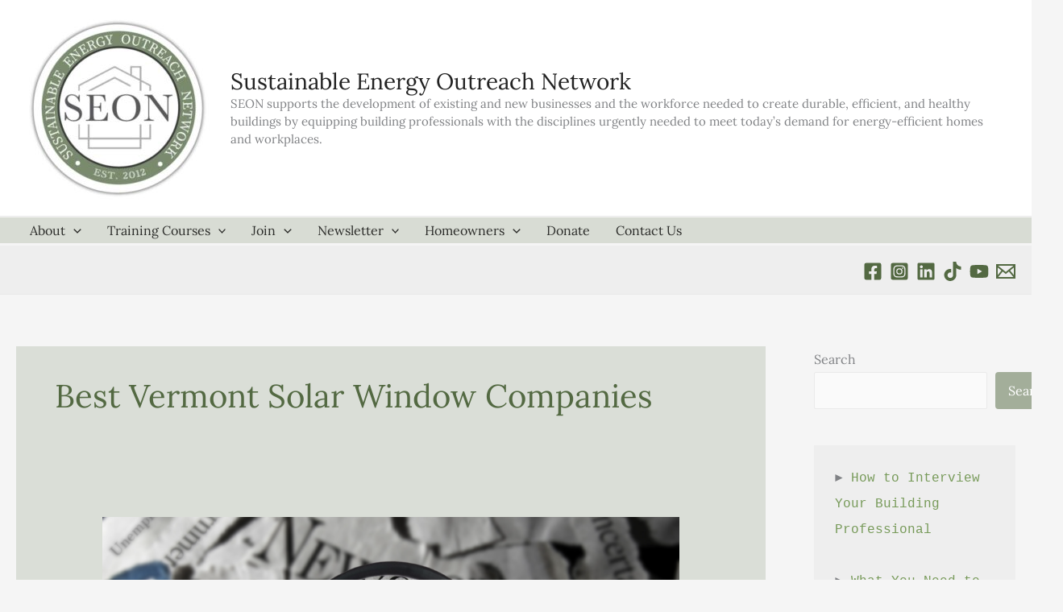

--- FILE ---
content_type: text/css
request_url: https://buildingscience.org/wp-content/uploads/uag-plugin/assets/1000/uag-css-804.css?ver=1768569676
body_size: 4167
content:
.uag-blocks-common-selector{z-index:var(--z-index-desktop) !important}@media (max-width: 976px){.uag-blocks-common-selector{z-index:var(--z-index-tablet) !important}}@media (max-width: 767px){.uag-blocks-common-selector{z-index:var(--z-index-mobile) !important}}
.uagb-cta__outer-wrap .uagb-cta__content,.uagb-cta__outer-wrap a.uagb-cta__block-link span,.uagb-cta__outer-wrap .uagb-cta__content-right .uagb-cta__button-wrapper,.uagb-cta__outer-wrap .uagb-cta-typeof-button,.uagb-cta__outer-wrap .uagb-cta__content-right .uagb-cta__block-link,.uagb-cta__outer-wrap .uagb-cta-with-svg{display:inline-block}.uagb-cta__outer-wrap{display:flex;justify-content:space-between}.wp-block-uagb-call-to-action .uagb-cta__buttons{display:inline-flex}.wp-block-uagb-call-to-action .wp-block-button__link,.wp-block-uagb-call-to-action .ast-outline-button{fill:currentColor;justify-content:center}.uagb-cta__button-link-wrapper,.uagb-cta-second__button{display:inline-flex;align-items:center;word-break:keep-all;width:100%}.uagb-cta__title{padding:0;margin:0;display:block}.uagb-cta__content-right .uagb-cta__button-wrapper{float:right}.uagb-cta__link-wrapper.uagb-cta__block-link-style:empty{display:none}a.uagb-cta__block-link,.entry .entry-content a.uagb-cta__block-link,a.uagb-cta__block-link-wrap,.entry .entry-content a.uagb-cta__block-link-wrap{text-decoration:none}a.uagb-cta__block-link:hover,.entry .entry-content a.uagb-cta__block-link:hover,a.uagb-cta__block-link-wrap:hover,.entry .entry-content a.uagb-cta__block-link-wrap:hover .entry .entry-content a.uagb-cta__block-link:hover{color:inherit}.uagb-cta__content-right{text-align:right;justify-content:flex-end}.uagb-cta__left-right-wrap{width:100%;word-break:break-word}.uagb-cta__icon-position-below-title .uagb-cta__left-right-wrap{display:block;min-width:100%;width:100%}.uagb-cta__icon-position-left .uagb-cta__left-right-wrap,.uagb-cta__icon-position-right .uagb-cta__left-right-wrap{display:flex}.uagb-cta__icon-position-right .uagb-cta__left-right-wrap{justify-content:flex-end}.uagb-cta__block-link-icon-after{margin-left:5px;margin-right:0}.uagb-cta__block-link-icon-before{margin-left:0;margin-right:5px}.uagb-cta__block-link-icon,.uagb-cta__block svg{transition:all 200ms linear}.uagb-cta__block{position:relative}.uagb-cta-typeof-button{line-height:1;text-align:center}.uagb-cta__content-right .uagb-cta__button-link-wrapper,.uagb-cta__content-right .uagb-cta-second__button .uagb-cta__content-right .uagb-cta__block-link,.uagb-cta__content-right.uagb-cta__button-valign-middle .uagb-cta__left-right-wrap{display:flex;align-items:center}.uagb-cta__content-right .uagb-cta__button-link-wrapper,.uagb-cta__content-right .uagb-cta-second__button .uagb-cta__content-right .uagb-cta__block-link{justify-content:center}.uagb-cta__link-wrapper a{box-shadow:none;text-decoration:none}.uagb-cta__block,.uagb-cta__content,.uagb-cta__left-right-wrap{z-index:1}.uagb-cta__block-link{cursor:pointer}.uagb-cta__content-right .uagb-cta__block-link{float:right;padding:10px 14px}a.uagb-cta__block-link-wrap{color:inherit}.uagb-cta__content p:empty{display:none}.uagb-cta__button-type-none .uagb-cta__content{width:100%}.uagb-cta-with-svg{height:14px;width:14px;line-height:14px;vertical-align:middle}.uagb-cta__block svg{display:block;height:inherit;width:inherit}.uagb-cta__button-link-wrapper svg{width:20px;height:20px}.uagb-cta__align-button-after{margin-left:5px}.uagb-cta__align-button-before{margin-right:5px}.uagb-cta__block-link i{font-style:normal}a.uagb-cta__link-to-all{position:absolute;top:0;left:0;width:100%;height:100%;z-index:11}.wp-block-uagb-call-to-action{position:relative}.wp-block-uagb-call-to-action a.uagb-cta__link-to-all{position:absolute;top:0;left:0;width:100%;height:100%;z-index:11}@media only screen and (max-width: 976px){.uagb-cta__content-stacked-tablet,.uagb-cta__content-stacked-tablet .uagb-cta__left-right-wrap{flex-direction:column;text-align:center}.uagb-cta__content-stacked-tablet.uagb-cta__content-right .uagb-cta__button-wrapper{float:none;margin:0 auto}.uagb-cta__content-stacked-tablet .uagb-cta__left-right-wrap .uagb-cta__content{margin-left:0;margin-right:0}.uagb-cta__content-stacked-tablet.uagb-cta__content-right .uagb-cta__left-right-wrap .uagb-cta__content,.uagb-cta__content-stacked-tablet.uagb-cta__content-right .uagb-cta__left-right-wrap .uagb-cta__link-wrapper{width:100% !important}}@media screen and (max-width: 767px){.uagb-cta__content-stacked-mobile,.uagb-cta__content-stacked-mobile .uagb-cta__left-right-wrap{flex-direction:column;text-align:center}.uagb-cta__content-stacked-mobile.uagb-cta__content-right .uagb-cta__button-wrapper{float:none;margin:0 auto}.uagb-cta__content-stacked-mobile .uagb-cta__left-right-wrap .uagb-cta__content{margin-left:0;margin-right:0}.uagb-cta__content-stacked-mobile.uagb-cta__content-right .uagb-cta__left-right-wrap .uagb-cta__content,.uagb-cta__content-stacked-mobile.uagb-cta__content-right .uagb-cta__left-right-wrap .uagb-cta__link-wrapper{width:100% !important}}.uagb-cta__desc p:last-child{margin-bottom:0}
.uagb-block-a3694958.wp-block-uagb-call-to-action .uagb-cta__title{margin-bottom: 10px;}.uagb-block-a3694958.wp-block-uagb-call-to-action .uagb-cta__desc{margin-bottom: 10px;}.uagb-block-a3694958 .uagb-cta__align-button-after{margin-left: 10px;}.uagb-block-a3694958 .uagb-cta__align-button-before{margin-right: 10px;}.uagb-block-a3694958.wp-block-uagb-call-to-action a.uagb-cta__button-link-wrapper > svg{margin-left: 10px;}.uagb-block-a3694958.wp-block-uagb-call-to-action a.uagb-cta-second__button > svg{margin-left: 10px;font-size: 14px;width: 14px;height: 14px;line-height: 14px;}.uagb-block-a3694958 .uagb-cta__content-wrap{text-align: left;}.uagb-block-a3694958 .uagb-cta__wrap{width: 70%;text-align: left;}.uagb-block-a3694958.wp-block-uagb-call-to-action{text-align: left;}.uagb-block-a3694958 .uagb-cta__left-right-wrap .uagb-cta__content{margin-left: 0px;}.uagb-block-a3694958 .uagb-cta__buttons{column-gap: 15px;}.uagb-block-a3694958.wp-block-uagb-call-to-action {display: flex;justify-content: space-between;}.uagb-block-a3694958 .uagb-cta__content-right .uagb-cta__left-right-wrap .uagb-cta__content{width: 70%;}.uagb-block-a3694958 .uagb-cta__content-right .uagb-cta__left-right-wrap .uagb-cta__link-wrapper{width: 30%;}.uagb-block-a3694958.wp-block-uagb-call-to-action a.uagb-cta__button-link-wrapper {align-self: center;height: fit-content;margin-left: auto;}.uagb-block-a3694958.wp-block-uagb-call-to-action  {flex-direction: row;align-items: center;}.uagb-block-a3694958.wp-block-uagb-call-to-action.wp-block-button a.uagb-cta-second__button{align-self: center;height: fit-content;}.uagb-block-a3694958.wp-block-uagb-call-to-action.wp-block-button a.uagb-cta-second__button:hover{background-color: !important;}.uagb-block-a3694958.wp-block-uagb-call-to-action.wp-block-button a.uagb-cta-second__button:focus{background-color: !important;}.uagb-block-a3694958 .uagb-cta__button-wrapper a.uagb-cta-typeof-button{color: #333;border-top-width: 1px;border-left-width: 1px;border-right-width: 1px;border-bottom-width: 1px;border-top-left-radius: 0px;border-top-right-radius: 0px;border-bottom-left-radius: 0px;border-bottom-right-radius: 0px;border-color: #333;border-style: solid;}.uagb-block-a3694958.wp-block-uagb-call-to-action.wp-block-button .uagb-cta__buttons a.uagb-cta__button-link-wrapper.wp-block-button__link{border-top-width: 1px;border-left-width: 1px;border-right-width: 1px;border-bottom-width: 1px;border-top-left-radius: 0px;border-top-right-radius: 0px;border-bottom-left-radius: 0px;border-bottom-right-radius: 0px;border-color: #333;border-style: solid;}.uagb-block-a3694958.wp-block-uagb-call-to-action a.uagb-cta-second__button{text-transform: normal;text-decoration: none;font-size: 14px;}@media only screen and (max-width: 976px) {.uagb-block-a3694958.wp-block-uagb-call-to-action.uagb-cta__content-stacked-tablet {display: inherit;}.uagb-block-a3694958.uagb-cta__content-stacked-tablet .uagb-cta__wrap{width: 100%;}.uagb-block-a3694958 .uagb-cta__content-right .uagb-cta__left-right-wrap .uagb-cta__link-wrapper{width: 30%;}.uagb-block-a3694958 .uagb-cta__wrap{text-align: center;}.uagb-block-a3694958.wp-block-uagb-call-to-action {flex-direction: column;align-items: center;}.uagb-block-a3694958.wp-block-uagb-call-to-action a.uagb-cta__button-link-wrapper{border-style: solid;border-color: #333;}.uagb-block-a3694958.wp-block-uagb-call-to-action.wp-block-button .uagb-cta__buttons a.uagb-cta__button-link-wrapper.wp-block-button__link{border-style: solid;border-color: #333;}}@media only screen and (max-width: 767px) {.uagb-block-a3694958.wp-block-uagb-call-to-action.uagb-cta__content-stacked-mobile {display: inherit;}.uagb-block-a3694958.uagb-cta__content-stacked-mobile .uagb-cta__wrap{width: 100%;}.uagb-block-a3694958 .uagb-cta__buttons{justify-content: center;}.uagb-block-a3694958 .uagb-cta__content-right .uagb-cta__left-right-wrap .uagb-cta__link-wrapper{width: 30%;}.uagb-block-a3694958 .uagb-cta__wrap{text-align: center;}.uagb-block-a3694958.wp-block-uagb-call-to-action {flex-direction: column;align-items: center;}.uagb-block-a3694958.wp-block-uagb-call-to-action a.uagb-cta__button-link-wrapper{border-style: solid;border-color: #333;}.uagb-block-a3694958.wp-block-uagb-call-to-action.wp-block-button .uagb-cta__buttons a.uagb-cta__button-link-wrapper.wp-block-button__link{border-style: solid;border-color: #333;}}.uagb-social-share__outer-wrap,.uagb-social-share__wrap{display:flex;align-items:center;justify-content:center}.uagb-social-share__layout-vertical.uagb-social-share__outer-wrap,.uagb-social-share__layout-vertical .uagb-social-share__wrap{flex-direction:column}.uagb-social-share__layout-vertical .wp-block-uagb-social-share-child.uagb-ss-repeater.uagb-ss__wrapper:first-child{margin-top:0 !important}.uagb-social-share__layout-vertical .wp-block-uagb-social-share-child.uagb-ss-repeater.uagb-ss__wrapper:last-child{margin-bottom:0 !important}.uagb-social-share__outer-wrap a.uagb-button__link:focus{box-shadow:none}.uagb-social-share__outer-wrap .uagb-ss__wrapper{padding:0;margin-left:5px;margin-right:5px;transition:all 0.2s;display:inline-flex;text-align:center}.uagb-social-share__outer-wrap .uagb-ss__source-wrap{display:inline-block}.uagb-social-share__outer-wrap .uagb-ss__link{color:#3a3a3a;display:inline-table;line-height:0;cursor:pointer}.uagb-social-share__outer-wrap .uagb-ss__source-icon{font-size:40px;width:40px;height:40px}.uagb-social-share__outer-wrap .uagb-ss__source-image{width:40px}@media (max-width: 976px){.uagb-social-share__layout-horizontal .uagb-ss__wrapper{margin-left:0;margin-right:0}}.uagb-social-share__layout-horizontal .wp-block-uagb-social-share-child.uagb-ss-repeater.uagb-ss__wrapper:first-child{margin-left:0 !important}.uagb-social-share__layout-horizontal .wp-block-uagb-social-share-child.uagb-ss-repeater.uagb-ss__wrapper:last-child{margin-right:0 !important}
.wp-block-uagb-social-share .uagb-social-share__wrapper{text-decoration:none}.uagb-social-share__wrapper{box-shadow:none}.uagb-social-share__outer-wrap:not(.uagb-social-share__no-label) .uagb-social-share__source-wrap{margin-right:15px}.uagb-social-share__outer-wrap.uagb-social-share__icon-at-top .uagb-social-share__source-wrap{-ms-flex-item-align:flex-start;align-self:flex-start;margin-top:5px}
.uagb-block-270c5adc .uagb-ss-repeater span.uagb-ss__link{color: #3a3a3a;}.uagb-block-270c5adc .uagb-ss-repeater a.uagb-ss__link{color: #3a3a3a;}.uagb-block-270c5adc .uagb-ss-repeater span.uagb-ss__link svg{fill: #3a3a3a;}.uagb-block-270c5adc .uagb-ss-repeater a.uagb-ss__link svg{fill: #3a3a3a;}.uagb-block-270c5adc.uagb-social-share__layout-vertical .uagb-ss__wrapper{margin-left: 0;margin-right: 0;margin-top: 5px;margin-bottom: 5px;}.uagb-block-270c5adc.uagb-social-share__layout-vertical .uagb-ss__link{padding: 10px;}.uagb-block-270c5adc.uagb-social-share__layout-horizontal .uagb-ss__link{padding: 10px;}.uagb-block-270c5adc.uagb-social-share__layout-horizontal .uagb-ss__wrapper{margin-left: 5px;margin-right: 5px;}.uagb-block-270c5adc .wp-block-uagb-social-share-child {border-radius: 0px;}.uagb-block-270c5adc .uagb-ss__source-wrap{width: 30px;}.uagb-block-270c5adc .uagb-ss__source-wrap svg{width: 30px;height: 30px;}.uagb-block-270c5adc .uagb-ss__source-image{width: 30px;}.uagb-block-270c5adc .uagb-ss__source-icon{width: 30px;height: 30px;font-size: 30px;}.uagb-block-270c5adc.uagb-social-share__outer-wrap{justify-content: center;-webkit-box-pack: center;-ms-flex-pack: center;-webkit-box-align: center;-ms-flex-align: center;align-items: center;}.uagb-block-2f7ef129.uagb-ss-repeater span.uagb-ss__link{color: #3b5998;}.uagb-block-2f7ef129.uagb-ss-repeater a.uagb-ss__link{color: #3b5998;}.uagb-block-2f7ef129.uagb-ss-repeater span.uagb-ss__link svg{fill: #3b5998;}.uagb-block-2f7ef129.uagb-ss-repeater a.uagb-ss__link svg{fill: #3b5998;}.uagb-block-04b9f27e.uagb-ss-repeater span.uagb-ss__link{color: #57c8dc;}.uagb-block-04b9f27e.uagb-ss-repeater a.uagb-ss__link{color: #57c8dc;}.uagb-block-04b9f27e.uagb-ss-repeater span.uagb-ss__link svg{fill: #57c8dc;}.uagb-block-04b9f27e.uagb-ss-repeater a.uagb-ss__link svg{fill: #57c8dc;}.uagb-block-bb44ca14.uagb-ss-repeater span.uagb-ss__link{color: rgba(217,6,28,0.75);}.uagb-block-bb44ca14.uagb-ss-repeater a.uagb-ss__link{color: rgba(217,6,28,0.75);}.uagb-block-bb44ca14.uagb-ss-repeater span.uagb-ss__link svg{fill: rgba(217,6,28,0.75);}.uagb-block-bb44ca14.uagb-ss-repeater a.uagb-ss__link svg{fill: rgba(217,6,28,0.75);}@media only screen and (max-width: 976px) {.uagb-block-270c5adc.uagb-social-share__layout-vertical .uagb-ss__wrapper{margin-left: 0;margin-right: 0;margin-top: 5px;margin-bottom: 5px;}.uagb-block-270c5adc.uagb-social-share__layout-horizontal .uagb-ss__wrapper{margin-left: 5px;margin-right: 5px;}.uagb-block-270c5adc.uagb-social-share__outer-wrap{justify-content: center;-webkit-box-pack: center;-ms-flex-pack: center;-webkit-box-align: center;-ms-flex-align: center;align-items: center;}}@media only screen and (max-width: 767px) {.uagb-block-270c5adc.uagb-social-share__layout-vertical .uagb-ss__wrapper{margin-left: 0;margin-right: 0;margin-top: 5px;margin-bottom: 5px;}.uagb-block-270c5adc.uagb-social-share__layout-horizontal .uagb-ss__wrapper{margin-left: 5px;margin-right: 5px;}.uagb-block-270c5adc.uagb-social-share__outer-wrap{justify-content: center;-webkit-box-pack: center;-ms-flex-pack: center;-webkit-box-align: center;-ms-flex-align: center;align-items: center;}}.uagb-ifb-content>svg *{-webkit-transition:all 0.2s;-o-transition:all 0.2s;transition:all 0.2s}.uagb-ifb-content>svg,.uagb-ifb-content{display:inline-block}.uagb-ifb-content>svg{vertical-align:middle;width:inherit;height:inherit;font-style:initial}.uagb-ifb-content .uagb-ifb-icon-wrap svg{box-sizing:content-box;width:inherit;height:inherit}.uagb-ifb-button-wrapper:empty{display:none}div.uagb-ifb-button-wrapper a.uagb-infobox-cta-link,div.uagb-ifb-cta a.uagb-infobox-cta-link,.entry .entry-content a.uagb-infobox-cta-link,a.uagb-infobox-link-wrap,.entry .entry-content a.uagb-infobox-link-wrap{text-decoration:none;align-items:center}.uagb-infobox-icon-left-title.uagb-infobox-image-valign-middle .uagb-ifb-title-wrap,.uagb-infobox-icon-right-title.uagb-infobox-image-valign-middle .uagb-ifb-title-wrap,.uagb-infobox-image-valign-middle .uagb-ifb-icon-wrap,.uagb-infobox-image-valign-middle .uagb-ifb-image-content,.uagb-infobox-icon-left.uagb-infobox-image-valign-middle .uagb-ifb-content,.uagb-infobox-icon-right.uagb-infobox-image-valign-middle .uagb-ifb-content{-ms-flex-item-align:center;-webkit-align-self:center;align-self:center}.uagb-infobox-icon-left-title.uagb-infobox-image-valign-top .uagb-ifb-title-wrap,.uagb-infobox-icon-right-title.uagb-infobox-image-valign-top .uagb-ifb-title-wrap,.uagb-infobox-image-valign-top .uagb-ifb-icon-wrap,.uagb-infobox-image-valign-top .uagb-ifb-image-content,.uagb-infobox-icon-left.uagb-infobox-image-valign-top .uagb-ifb-content,.uagb-infobox-icon-right.uagb-infobox-image-valign-top .uagb-ifb-content{-webkit-align-self:self-start;align-self:self-start}.uagb-infobox-left{justify-content:flex-start;text-align:left;-webkit-box-pack:start;-ms-flex-pack:start;-webkit-justify-content:flex-start;-moz-box-pack:start}.uagb-infobox-center{justify-content:center;text-align:center;-webkit-box-pack:center;-ms-flex-pack:center;-webkit-justify-content:center;-moz-box-pack:center}.uagb-infobox-right{justify-content:flex-end;text-align:right;-webkit-box-pack:end;-ms-flex-pack:end;-webkit-justify-content:flex-end;-moz-box-pack:end}.uagb-infobox-icon-above-title.uagb-infobox__content-wrap,.uagb-infobox-icon-below-title.uagb-infobox__content-wrap{display:block;width:100%}.uagb-infobox-icon-left-title .uagb-ifb-content>svg,.uagb-infobox-icon-left .uagb-ifb-content>svg{margin-right:10px}.uagb-infobox-icon-right-title .uagb-ifb-content>svg,.uagb-infobox-icon-right .uagb-ifb-content>svg{margin-left:10px}.uagb-infobox-icon-left.uagb-infobox__content-wrap,.uagb-infobox-icon-right.uagb-infobox__content-wrap,.uagb-infobox-icon-left-title .uagb-ifb-left-title-image,.uagb-infobox-icon-right-title .uagb-ifb-right-title-image{display:-webkit-box;display:-ms-flexbox;display:-webkit-flex;display:-moz-box;display:flex;-js-display:flex}.uagb-infobox-icon-left-title .uagb-ifb-left-title-image .uagb-ifb-image-content,.uagb-infobox-icon-right-title .uagb-ifb-right-title-image .uagb-ifb-image-content,.uagb-infobox-icon-left .uagb-ifb-image-content,.uagb-infobox-icon-right .uagb-ifb-image-content{flex-shrink:0;line-height:0}.uagb-infobox-icon-left-title .uagb-ifb-left-title-image .uagb-ifb-title-wrap,.uagb-infobox-icon-right-title .uagb-ifb-right-title-image .uagb-ifb-title-wrap,.uagb-infobox-icon-left .uagb-ifb-content,.uagb-infobox-icon-right .uagb-ifb-content{flex-grow:1}.uagb-infobox-icon-right.uagb-infobox__content-wrap,.uagb-infobox-icon-right-title .uagb-ifb-right-title-image{-webkit-box-pack:end;-ms-flex-pack:end;-webkit-justify-content:flex-end;-moz-box-pack:end;justify-content:flex-end}.uagb-ifb-content img{position:relative;display:inline-block;line-height:0;width:auto;height:auto !important;max-width:100%;border-radius:inherit;-webkit-box-sizing:content-box;-moz-box-sizing:content-box;-webkit-border-radius:inherit}.uagb-infobox-module-link{position:absolute;top:0;right:0;bottom:0;left:0;z-index:4;width:100%;height:100%}.uagb-edit-mode .uagb-infobox-module-link{z-index:2}.uagb-infobox-link-icon-after{margin-right:0;margin-left:5px}.uagb-infobox-link-icon-before{margin-right:5px;margin-left:0}.uagb-infobox-link-icon{-webkit-transition:all 200ms linear;transition:all 200ms linear}.uagb-infobox__content-wrap{box-sizing:border-box;position:relative;width:100%;word-break:break-word;z-index:1}.uagb-ifb-separator{display:inline-block;margin:0;border-top-color:#333;border-top-style:solid;border-top-width:2px;line-height:0}.uagb-ifb-button-wrapper{line-height:1}.uagb-ifb-button-wrapper.uagb-ifb-button-type-text .uagb-infobox-cta-link.wp-block-button__link{background-color:unset;border:none}.uagb-ifb-button-wrapper.uagb-ifb-button-type-text .uagb-infobox-cta-link.wp-block-button__link:hover{background-color:unset;border-color:unset}.uagb-ifb-button-wrapper .uagb-infobox-cta-link{cursor:pointer}.uagb-ifb-button-wrapper .uagb-infobox-cta-link.wp-block-button__link{width:auto}.uagb-ifb-button-wrapper .wp-block-button__link svg,.uagb-ifb-button-wrapper .ast-outline-button svg{fill:currentColor}.uagb-infobox__content-wrap a{-webkit-box-shadow:none;box-shadow:none;text-decoration:none}.uagb-ifb-title-wrap{width:100%}.uagb-ifb-title{margin-block-start:0}.uagb-ifb-title-wrap .uagb-ifb-title-prefix{display:block;padding:0;margin:0}.uagb-infobox__content-wrap.uagb-infobox__content-wrap{position:relative}.uagb-ifb-content{width:100%}.uagb-infobox__content-wrap.uagb-infobox,.uagb-ifb-content,.uagb-ifb-title-wrap,.uagb-ifb-title-prefix *,svg.dashicon.dashicons-upload{z-index:1}a.uagb-infobox-link-wrap{color:inherit}.uagb-ifb-content p:empty{display:none}.uagb-infobox__content-wrap .uagb-ifb-content img{display:inline-block;max-width:100%}.uagb-infobox__content-wrap .uagb-ifb-content svg{display:inline-block}.uagb-infobox__content-wrap .uagb-ifb-icon-wrap,.uagb-infobox-icon-left .uagb-ifb-image-content,.uagb-infobox-icon-right .uagb-ifb-image-content{box-sizing:content-box}.uagb-infobox-cta-link>svg{vertical-align:middle;width:15px;height:15px;font-size:15px}.uagb-infobox-cta-link{display:inline-flex}.block-editor-page #wpwrap .uagb-infobox-cta-link svg,.uagb-infobox-cta-link svg{font-style:normal}.uagb-infobox-icon-left-title .uagb-ifb-icon-wrap,.uagb-infobox-icon-left .uagb-ifb-icon-wrap{margin-right:10px;line-height:0}.uagb-infobox-icon-right-title .uagb-ifb-icon-wrap,.uagb-infobox-icon-right .uagb-ifb-icon-wrap{margin-left:10px;line-height:0}html[dir="rtl"] .uagb-infobox-icon-left-title .uagb-ifb-icon-wrap,html[dir="rtl"] .uagb-infobox-icon-left .uagb-ifb-icon-wrap{margin-left:10px;line-height:0}html[dir="rtl"] .uagb-infobox-icon-right-title .uagb-ifb-icon-wrap,html[dir="rtl"] .uagb-infobox-icon-right .uagb-ifb-icon-wrap{margin-right:10px;line-height:0}html[dir="rtl"] .uagb-infobox-left{justify-content:flex-end;text-align:right;-webkit-box-pack:end;-ms-flex-pack:end;-webkit-justify-content:flex-end;-moz-box-pack:end}html[dir="rtl"] .uagb-infobox-right{justify-content:flex-start;text-align:left;-webkit-box-pack:start;-ms-flex-pack:start;-webkit-justify-content:flex-start;-moz-box-pack:start}.uagb-infobox-icon-left .uagb-ifb-left-right-wrap,.uagb-infobox-icon-right .uagb-ifb-left-right-wrap,.uagb-infobox-icon-left-title .uagb-ifb-left-title-image,.uagb-infobox-icon-right-title .uagb-ifb-right-title-image{display:-webkit-box;display:-ms-flexbox;display:flex}.uagb-infobox-icon-right .uagb-ifb-left-right-wrap,.uagb-infobox-icon-right-title .uagb-ifb-right-title-image{-webkit-box-pack:end;-ms-flex-pack:end;-webkit-justify-content:flex-end;-moz-box-pack:end;justify-content:flex-end}a.uagb-infbox__link-to-all{position:absolute;top:0;left:0;z-index:3;width:100%;height:100%;box-shadow:none;text-decoration:none;-webkit-box-shadow:none}@media only screen and (max-width: 976px){.uagb-infobox-stacked-tablet.uagb-infobox__content-wrap .uagb-ifb-image-content{padding:0;margin-bottom:20px}.uagb-infobox-stacked-tablet.uagb-reverse-order-tablet.uagb-infobox__content-wrap{display:-webkit-inline-box;display:-ms-inline-flexbox;display:-webkit-inline-flex;display:-moz-inline-box;display:inline-flex;flex-direction:column-reverse;-js-display:inline-flex;-webkit-box-orient:vertical;-webkit-box-direction:reverse;-ms-flex-direction:column-reverse;-webkit-flex-direction:column-reverse;-moz-box-orient:vertical;-moz-box-direction:reverse}.uagb-infobox-stacked-tablet.uagb-infobox__content-wrap .uagb-ifb-content,.uagb-infobox-stacked-tablet.uagb-infobox__content-wrap .uagb-ifb-icon-wrap,.uagb-infobox-stacked-tablet.uagb-infobox__content-wrap .uagb-ifb-image-content{display:block;width:100%;text-align:center}.uagb-infobox-stacked-tablet.uagb-infobox__content-wrap .uagb-ifb-icon-wrap,.uagb-infobox-stacked-tablet.uagb-infobox__content-wrap .uagb-ifb-image-content{margin-right:0;margin-left:0}.uagb-infobox-stacked-tablet.uagb-infobox__content-wrap{display:inline-block}.uagb-infobox-icon-left-title.uagb-infobox-stacked-tablet .uagb-ifb-image-content,.uagb-infobox-icon-left-title.uagb-infobox-stacked-tablet .uagb-ifb-icon-wrap,.uagb-infobox-icon-left.uagb-infobox-stacked-tablet .uagb-ifb-image-content,.uagb-infobox-icon-left.uagb-infobox-stacked-tablet .uagb-ifb-icon-wrap{margin-right:0}.uagb-infobox-icon-right-title.uagb-infobox-stacked-tablet .uagb-ifb-image-content,.uagb-infobox-icon-right-title.uagb-infobox-stacked-tablet .uagb-ifb-icon-wrap,.uagb-infobox-icon-right.uagb-infobox-stacked-tablet .uagb-ifb-image-content,.uagb-infobox-icon-right.uagb-infobox-stacked-tablet .uagb-ifb-icon-wrap{margin-left:0}.uagb-infobox-icon-left-title .uagb-ifb-separator{margin:10px 0}}@media screen and (max-width: 767px){.uagb-infobox-stacked-mobile.uagb-infobox__content-wrap{display:inline-block}.uagb-infobox-stacked-mobile.uagb-infobox__content-wrap .uagb-ifb-image-content,.uagb-infobox-stacked-mobile.uagb-infobox__content-wrap .uagb-ifb-icon-wrap{padding:0;margin-bottom:20px;margin-right:0;margin-left:0}.uagb-infobox-stacked-mobile.uagb-infobox__content-wrap.uagb-reverse-order-mobile{display:-webkit-inline-box;display:-ms-inline-flexbox;display:-webkit-inline-flex;display:-moz-inline-box;display:inline-flex;flex-direction:column-reverse;-js-display:inline-flex;-webkit-box-orient:vertical;-webkit-box-direction:reverse;-ms-flex-direction:column-reverse;-webkit-flex-direction:column-reverse;-moz-box-orient:vertical;-moz-box-direction:reverse}.uagb-infobox-stacked-mobile.uagb-infobox__content-wrap .uagb-ifb-image-content,.uagb-infobox-stacked-mobile.uagb-infobox__content-wrap .uagb-ifb-icon-wrap,.uagb-infobox-stacked-mobile.uagb-infobox__content-wrap .uagb-ifb-content{display:block;width:100%;text-align:center}.uagb-infobox-icon-left-title.uagb-infobox-stacked-mobile .uagb-ifb-image-content,.uagb-infobox-icon-left-title.uagb-infobox-stacked-mobile .uagb-ifb-icon-wrap,.uagb-infobox-icon-left.uagb-infobox-stacked-mobile .uagb-ifb-image-content,.uagb-infobox-icon-left.uagb-infobox-stacked-mobile .uagb-ifb-icon-wrap{margin-right:0}.uagb-infobox-icon-right-title.uagb-infobox-stacked-mobile .uagb-ifb-image-content,.uagb-infobox-icon-right-title.uagb-infobox-stacked-mobile .uagb-ifb-icon-wrap,.uagb-infobox-icon-right.uagb-infobox-stacked-mobile .uagb-ifb-image-content,.uagb-infobox-icon-right.uagb-infobox-stacked-mobile .uagb-ifb-icon-wrap{margin-left:0}.uagb-infobox-icon-left-title .uagb-ifb-separator{margin:10px 0}}.uagb-ifb-icon svg{width:inherit;height:inherit;vertical-align:middle}.uagb-ifb-button-icon{height:15px;width:15px;font-size:15px;vertical-align:middle}.uagb-ifb-button-icon svg{height:inherit;width:inherit;display:inline-block}.uagb-ifb-button-icon.uagb-ifb-align-icon-after{float:right}.uagb-ifb-cta-button{display:inline-block}.uagb-disable-link{pointer-events:none}@media only screen and (min-width: 977px){.uagb-infobox-margin-wrapper{display:flex}}.uagb-ifb-content .uagb-ifb-desc p:last-child{margin-bottom:0}
.uagb-block-36e4caf6 .uagb-ifb-icon{width: 30px;line-height: 30px;}.uagb-block-36e4caf6 .uagb-ifb-icon > span{font-size: 30px;width: 30px;line-height: 30px;color: #333;}.uagb-block-36e4caf6 .uagb-ifb-icon svg{fill: #333;}.uagb-block-36e4caf6.uagb-infobox__content-wrap .uagb-ifb-icon-wrap svg{width: 30px;height: 30px;line-height: 30px;font-size: 30px;color: #333;fill: #333;}.uagb-block-36e4caf6 .uagb-ifb-content .uagb-ifb-icon-wrap svg{line-height: 30px;font-size: 30px;color: #333;fill: #333;}.uagb-block-36e4caf6 .uagb-iconbox-icon-wrap{margin: auto;display: inline-flex;align-items: center;justify-content: center;box-sizing: content-box;width: 30px;height: 30px;line-height: 30px;padding-left: 0px;padding-right: 0px;padding-top: 0px;padding-bottom: 0px;}.uagb-block-36e4caf6.uagb-infobox__content-wrap .uagb-ifb-icon-wrap > svg{padding-left: 0px;padding-right: 0px;padding-top: 0px;padding-bottom: 0px;}.uagb-block-36e4caf6.uagb-infobox__content-wrap .uagb-ifb-content .uagb-ifb-icon-wrap > svg{padding-left: 0px;padding-right: 0px;padding-top: 0px;padding-bottom: 0px;}.uagb-block-36e4caf6 .uagb-ifb-content .uagb-ifb-left-title-image svg{width: 30px;line-height: 30px;font-size: 30px;color: #333;fill: #333;}.uagb-block-36e4caf6 .uagb-ifb-content .uagb-ifb-right-title-image svg{width: 30px;line-height: 30px;font-size: 30px;color: #333;fill: #333;}.uagb-block-36e4caf6 .uagb-infobox__content-wrap .uagb-ifb-imgicon-wrap{padding-left: 0px;padding-right: 0px;padding-top: 0px;padding-bottom: 0px;}.uagb-block-36e4caf6 .uagb-infobox .uagb-ifb-image-content img{border-radius: 0px;}.uagb-block-36e4caf6.uagb-infobox__content-wrap img{padding-left: 0px;padding-right: 0px;padding-top: 0px;padding-bottom: 0px;border-radius: 0px;}.uagb-block-36e4caf6.uagb-infobox__content-wrap .uagb-ifb-content .uagb-ifb-right-title-image > img{padding-left: 0px;padding-right: 0px;padding-top: 0px;padding-bottom: 0px;border-radius: 0px;}.uagb-block-36e4caf6.uagb-infobox__content-wrap .uagb-ifb-content .uagb-ifb-left-title-image > img{padding-left: 0px;padding-right: 0px;padding-top: 0px;padding-bottom: 0px;border-radius: 0px;}.uagb-block-36e4caf6.uagb-infobox__content-wrap .uagb-ifb-content > img{padding-left: 0px;padding-right: 0px;padding-top: 0px;padding-bottom: 0px;border-radius: 0px;}.uagb-block-36e4caf6 .uagb-ifb-title-wrap .uagb-ifb-title-prefix{margin-bottom: 10px;margin-top: 5px;}.uagb-block-36e4caf6.wp-block-uagb-info-box .uagb-ifb-title{margin-bottom: 10px;}.uagb-block-36e4caf6.wp-block-uagb-info-box .uagb-ifb-desc{margin-bottom: 20px;}.uagb-block-36e4caf6 .uagb-ifb-separator{width: 30%;border-top-width: 2px;border-top-color: #333;border-top-style: solid;margin-bottom: 0px;}.uagb-block-36e4caf6 .uagb-infobox__content-wrap .uagb-ifb-separator{width: 30%;border-top-width: 2px;border-top-color: #333;border-top-style: solid;}.uagb-block-36e4caf6 .uagb-ifb-align-icon-after{margin-left: 5px;}.uagb-block-36e4caf6 .uagb-ifb-align-icon-before{margin-right: 5px;}.uagb-block-36e4caf6.uagb-infobox__content-wrap .uagb-ifb-content svg{box-sizing: content-box;}.uagb-block-36e4caf6.uagb-infobox__content-wrap .uagb-ifb-content img{box-sizing: content-box;}.uagb-block-36e4caf6 .uagb-infobox__content-wrap{text-align: center;}.uagb-block-36e4caf6.uagb-infobox-icon-above-title{text-align: center;}.uagb-block-36e4caf6.uagb-infobox__content-wrap .uagb-infobox-cta-link > svg {margin-left: 5px;}[dir=rtl] .uagb-block-36e4caf6 .uagb-iconbox-icon-wrap{padding-right: 0px;padding-left: 0px;}[dir=rtl] .uagb-block-36e4caf6.uagb-infobox__content-wrap .uagb-ifb-icon-wrap > svg{padding-right: 0px;padding-left: 0px;}[dir=rtl] .uagb-block-36e4caf6.uagb-infobox__content-wrap .uagb-ifb-content .uagb-ifb-icon-wrap > svg{padding-right: 0px;padding-left: 0px;}[dir=rtl] .uagb-block-36e4caf6.uagb-infobox__content-wrap img{padding-right: 0px;padding-left: 0px;}[dir=rtl] .uagb-block-36e4caf6.uagb-infobox__content-wrap .uagb-ifb-content .uagb-ifb-right-title-image > img{padding-right: 0px;padding-left: 0px;}[dir=rtl] .uagb-block-36e4caf6.uagb-infobox__content-wrap .uagb-ifb-content .uagb-ifb-left-title-image > img{padding-right: 0px;padding-left: 0px;}[dir=rtl] .uagb-block-36e4caf6.uagb-infobox__content-wrap .uagb-ifb-content > img{padding-right: 0px;padding-left: 0px;}[dir=rtl] .uagb-block-36e4caf6.uagb-infobox__content-wrap{text-align: center;}[dir=rtl] .uagb-block-36e4caf6.uagb-infobox-icon-above-title{text-align: center;}[dir=rtl] .uagb-block-36e4caf6.uagb-infobox__content-wrap .uagb-infobox-cta-link > svg{margin-right: 5px;margin-left: 0px;}@media only screen and (max-width: 976px) {.uagb-block-36e4caf6.uagb-infobox__content-wrap .uagb-ifb-icon-wrap > svg{width: 30px;height: 30px;line-height: 30px;font-size: 30px;}.uagb-block-36e4caf6.uagb-infobox__content-wrap .uagb-ifb-content .uagb-ifb-icon-wrap > svg{line-height: 30px;font-size: 30px;}.uagb-block-36e4caf6.uagb-infobox__content-wrap .uagb-ifb-content img{box-sizing: content-box;}.uagb-block-36e4caf6 .uagb-ifb-icon{width: 30px;line-height: 30px;}.uagb-block-36e4caf6 .uagb-ifb-icon > span{font-size: 30px;width: 30px;line-height: 30px;}.uagb-block-36e4caf6 .uagb-iconbox-icon-wrap{width: 30px;height: 30px;line-height: 30px;}.uagb-block-36e4caf6 .uagb-ifb-content .uagb-ifb-left-title-image > svg{width: 30px;line-height: 30px;font-size: 30px;}.uagb-block-36e4caf6 .uagb-ifb-content .uagb-ifb-right-title-image > svg{width: 30px;line-height: 30px;font-size: 30px;}.uagb-block-36e4caf6.uagb-infobox__content-wrap .uagb-infobox-cta-link > svg {margin-left: 5px;}[dir=rtl] .uagb-block-36e4caf6.uagb-infobox__content-wrap .uagb-infobox-cta-link > svg{margin-right: 5px;margin-left: 0px;}}@media only screen and (max-width: 767px) {.uagb-block-36e4caf6.uagb-infobox__content-wrap .uagb-ifb-icon-wrap > svg{width: 30px;height: 30px;line-height: 30px;font-size: 30px;}.uagb-block-36e4caf6.uagb-infobox__content-wrap .uagb-ifb-content .uagb-ifb-icon-wrap > svg{line-height: 30px;font-size: 30px;}.uagb-block-36e4caf6 .uagb-ifb-content .uagb-ifb-left-title-image > svg{width: 30px;line-height: 30px;font-size: 30px;}.uagb-block-36e4caf6 .uagb-ifb-content .uagb-ifb-right-title-image > svg{width: 30px;line-height: 30px;font-size: 30px;}.uagb-block-36e4caf6.uagb-infobox__content-wrap .uagb-ifb-content img{box-sizing: content-box;}.uagb-block-36e4caf6 .uagb-ifb-icon{width: 30px;line-height: 30px;}.uagb-block-36e4caf6 .uagb-ifb-icon > span{font-size: 30px;width: 30px;line-height: 30px;}.uagb-block-36e4caf6 .uagb-iconbox-icon-wrap{width: 30px;height: 30px;line-height: 30px;}.uagb-block-36e4caf6.uagb-infobox__content-wrap .uagb-infobox-cta-link > svg {margin-left: 5px;}[dir=rtl] .uagb-block-36e4caf6.uagb-infobox__content-wrap .uagb-infobox-cta-link > svg{margin-right: 5px;margin-left: 0px;}}.uagb-howto__cost-wrap{display:flex;align-items:center}.uagb-howto__cost-wrap .uagb-howto-estcost-text,.uagb-howto__cost-wrap .uagb-howto-estcost-value,.uagb-howto__cost-wrap .uagb-howto-estcost-type{display:inline-flex}.uagb-howto__time-wrap{display:flex;align-items:center}.uagb-howto__time-wrap .uagb-howto-timeNeeded-text,.uagb-howto__time-wrap .uagb-howto-timeNeeded-value,.uagb-howto__time-wrap .uagb-howto-timeINmin-text{display:inline-flex}.uagb-howto__time-wrap .uagb-howto-timeINmin-text{margin-left:5px}.uagb-step-link-all{height:100%;width:100%;top:0;left:0;position:absolute;z-index:3;box-shadow:none;text-decoration:none;color:inherit}.uagb-how-to-step-wrap{position:relative;margin-top:25px}.uagb-step-image-content-wrap.uag-image-position-left-title{display:flex}.uagb-step-image-content-wrap.uag-image-position-left-title .uagb-how-to-step-image{margin-right:20px}.uagb-step-image-content-wrap.uag-image-position-right-title{display:flex;flex-direction:row-reverse}.uagb-step-image-content-wrap.uag-image-position-right-title .uagb-how-to-step-image{margin-left:20px}.uagb-step-image-content-wrap.uag-image-position-above-title{display:block}.uagb-step-image-content-wrap.uag-image-position-above-title .uagb-how-to-step-image{margin-bottom:20px}.uagb-step-image-content-wrap .uagb-step-link{text-decoration:none !important}.uagb-step-image-content-wrap .uagb-step-link:hover{text-decoration:none !important}.uagb-howto-req-steps-text,.uagb-howto-req-tools-text,.uagb-howto-req-materials-text{margin-block-start:1.33em;margin-block-end:1.33em}.uagb-how-to-main-wrap{width:100%}.uagb-how-to-main-wrap .uagb-howto__source-image{height:auto;max-width:100%}
 .uagb-block-4d16b377 .uagb-how-to-main-wrap{text-align: left;} .uagb-block-4d16b377.uagb-how-to-main-wrap{text-align: left;} .uagb-block-4d16b377.uagb-how-to-main-wrap p.uagb-howto-desc-text{margin-bottom: 20px;} .uagb-block-4d16b377.uagb-how-to-main-wrap .uagb-howto__source-wrap{margin-bottom: 20px;} .uagb-block-4d16b377.uagb-how-to-main-wrap .uagb-howto__source-image{margin-bottom: 20px;} .uagb-block-4d16b377.uagb-how-to-main-wrap span.uagb-howto__time-wrap{margin-bottom: 20px;justify-content: left;} .uagb-block-4d16b377.uagb-how-to-main-wrap span.uagb-howto__cost-wrap{margin-bottom: 20px;justify-content: left;} .uagb-block-4d16b377 h4.uagb-howto-req-steps-text{margin-top: 20px;margin-bottom: 20px;} .uagb-block-4d16b377 h4.uagb-howto-req-materials-text{margin-top: 20px;} .uagb-block-4d16b377.uagb-how-to-main-wrap .uagb-how-to-tools-child__wrapper:last-child{margin-bottom: 20px;} .uagb-block-4d16b377.uagb-how-to-main-wrap .uagb-how-to-tools__wrap{margin-bottom: 20px;} .uagb-block-4d16b377.uagb-how-to-main-wrap .uagb-how-to-materials-child__wrapper:last-child{margin-bottom: 20px;} .uagb-block-4d16b377 .uagb-how-to-materials .uagb-how-to-materials-child__wrapper:last-child{margin-bottom: 20px;} .uagb-block-4d16b377 .uagb-tools__wrap .uagb-how-to-tools-child__wrapper:last-child{margin-bottom: 20px;} .uagb-block-4d16b377 .uagb-how-to-main-wrap span.uagb-howto__cost-wrap{margin-bottom: 20px;} .uagb-block-4d16b377 .uagb-how-to-main-wrap span.uagb-howto__time-wrap{margin-bottom: 20px;} .uagb-block-4d16b377.uagb-how-to-main-wrap p{margin-bottom: 20px;} .uagb-block-4d16b377 .uagb-howto__source-wrap{margin-bottom: 20px;} .uagb-block-4d16b377 .uagb-howto__source-image{margin-bottom: 20px;} .uagb-block-4d16b377 .uagb-infobox__content-wrap:last-child{margin-bottom: 0px;} .uagb-block-4d16b377 .uagb-how-to-step-wrap:last-child{margin-bottom: 0px;} .uagb-block-4d16b377 span.uagb-howto__time-wrap .uagb-howto-timeNeeded-value{margin-left: 5px;} .uagb-block-4d16b377 span.uagb-howto__cost-wrap .uagb-howto-estcost-value{margin-left: 5px;} .uagb-block-4d16b377 h4{font-weight: 500;font-size: 18px;} .uagb-block-4d16b377 .uagb-howto-heading-text{font-weight: 500;}.uagb-block-21ec13c9 .uagb-ss-repeater span.uagb-ss__link{color: #3a3a3a;}.uagb-block-21ec13c9 .uagb-ss-repeater a.uagb-ss__link{color: #3a3a3a;}.uagb-block-21ec13c9 .uagb-ss-repeater span.uagb-ss__link svg{fill: #3a3a3a;}.uagb-block-21ec13c9 .uagb-ss-repeater a.uagb-ss__link svg{fill: #3a3a3a;}.uagb-block-21ec13c9.uagb-social-share__layout-vertical .uagb-ss__wrapper{margin-left: 0;margin-right: 0;margin-top: 5px;margin-bottom: 5px;}.uagb-block-21ec13c9.uagb-social-share__layout-vertical .uagb-ss__link{padding: 10px;}.uagb-block-21ec13c9.uagb-social-share__layout-horizontal .uagb-ss__link{padding: 10px;}.uagb-block-21ec13c9.uagb-social-share__layout-horizontal .uagb-ss__wrapper{margin-left: 5px;margin-right: 5px;}.uagb-block-21ec13c9 .wp-block-uagb-social-share-child {border-radius: 0px;}.uagb-block-21ec13c9 .uagb-ss__source-wrap{width: 30px;}.uagb-block-21ec13c9 .uagb-ss__source-wrap svg{width: 30px;height: 30px;}.uagb-block-21ec13c9 .uagb-ss__source-image{width: 30px;}.uagb-block-21ec13c9 .uagb-ss__source-icon{width: 30px;height: 30px;font-size: 30px;}.uagb-block-21ec13c9.uagb-social-share__outer-wrap{justify-content: center;-webkit-box-pack: center;-ms-flex-pack: center;-webkit-box-align: center;-ms-flex-align: center;align-items: center;}.uagb-block-d0f8d563.uagb-ss-repeater span.uagb-ss__link{color: #3b5998;}.uagb-block-d0f8d563.uagb-ss-repeater a.uagb-ss__link{color: #3b5998;}.uagb-block-d0f8d563.uagb-ss-repeater span.uagb-ss__link svg{fill: #3b5998;}.uagb-block-d0f8d563.uagb-ss-repeater a.uagb-ss__link svg{fill: #3b5998;}@media only screen and (max-width: 976px) {.uagb-block-21ec13c9.uagb-social-share__layout-vertical .uagb-ss__wrapper{margin-left: 0;margin-right: 0;margin-top: 5px;margin-bottom: 5px;}.uagb-block-21ec13c9.uagb-social-share__layout-horizontal .uagb-ss__wrapper{margin-left: 5px;margin-right: 5px;}.uagb-block-21ec13c9.uagb-social-share__outer-wrap{justify-content: center;-webkit-box-pack: center;-ms-flex-pack: center;-webkit-box-align: center;-ms-flex-align: center;align-items: center;}}@media only screen and (max-width: 767px) {.uagb-block-21ec13c9.uagb-social-share__layout-vertical .uagb-ss__wrapper{margin-left: 0;margin-right: 0;margin-top: 5px;margin-bottom: 5px;}.uagb-block-21ec13c9.uagb-social-share__layout-horizontal .uagb-ss__wrapper{margin-left: 5px;margin-right: 5px;}.uagb-block-21ec13c9.uagb-social-share__outer-wrap{justify-content: center;-webkit-box-pack: center;-ms-flex-pack: center;-webkit-box-align: center;-ms-flex-align: center;align-items: center;}}

--- FILE ---
content_type: text/css
request_url: https://buildingscience.org/wp-content/themes/seon-child/style.css?ver=1.0.0
body_size: 27
content:
/**
Theme Name: SEON
Author: SEON 
Author URI: https://seon.info/about
Description: SEON - Sustainable Energy Outreach Network
Version: 1.0.0
License: GNU General Public License v2 or later
License URI: http://www.gnu.org/licenses/gpl-2.0.html
Text Domain: seon
Template: astra
*/

--- FILE ---
content_type: text/javascript
request_url: https://buildingscience.org/wp-content/uploads/uag-plugin/assets/1000/uag-js-804.js?ver=1768569676
body_size: 258
content:
document.addEventListener("DOMContentLoaded", function(){ var ssLinksParent = document.querySelector( '.uagb-block-270c5adc' );
ssLinksParent?.addEventListener( 'keyup', function ( e ) {
var link = e.target.closest( '.uagb-ss__link' );
if ( link && e.keyCode === 13 ) {
	handleSocialLinkClick( link );
}
});

ssLinksParent?.addEventListener( 'click', function ( e ) {
var link = e.target.closest( '.uagb-ss__link' );
if ( link ) {
	handleSocialLinkClick( link );
}
});

function handleSocialLinkClick( link ) {
var social_url = link.dataset.href;
var target = "";
if ( social_url == "mailto:?body=" ) {
	target = "_self";
}
var request_url = "";
if ( social_url.indexOf("/pin/create/link/?url=") !== -1 ) {
	request_url = social_url + encodeURIComponent( window.location.href ) + "&media=" + 'https://buildingscience.org/wp-content/uploads/2023/05/Screenshot-2023-05-26-at-8.51.21-AM-1024x569.png';
} else {
	request_url = social_url + encodeURIComponent( window.location.href );
}
window.open( request_url, target );
}
var ssLinksParent = document.querySelector( '.uagb-block-21ec13c9' );
ssLinksParent?.addEventListener( 'keyup', function ( e ) {
var link = e.target.closest( '.uagb-ss__link' );
if ( link && e.keyCode === 13 ) {
	handleSocialLinkClick( link );
}
});

ssLinksParent?.addEventListener( 'click', function ( e ) {
var link = e.target.closest( '.uagb-ss__link' );
if ( link ) {
	handleSocialLinkClick( link );
}
});

function handleSocialLinkClick( link ) {
var social_url = link.dataset.href;
var target = "";
if ( social_url == "mailto:?body=" ) {
	target = "_self";
}
var request_url = "";
if ( social_url.indexOf("/pin/create/link/?url=") !== -1 ) {
	request_url = social_url + encodeURIComponent( window.location.href ) + "&media=" + 'https://buildingscience.org/wp-content/uploads/2023/05/Screenshot-2023-05-26-at-8.51.21-AM-1024x569.png';
} else {
	request_url = social_url + encodeURIComponent( window.location.href );
}
window.open( request_url, target );
}
 });